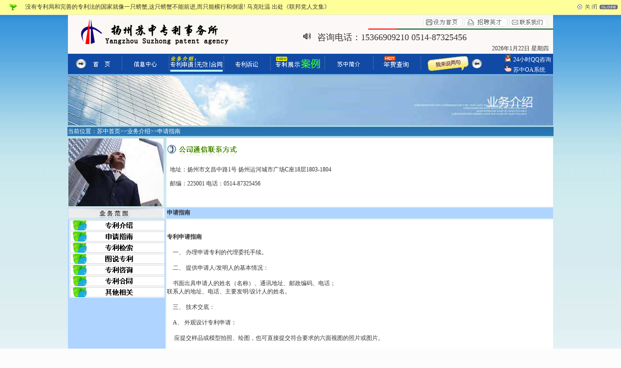

--- FILE ---
content_type: text/html
request_url: https://www.yzszzl.com/business2.html
body_size: 6059
content:
<style type="text/css">
<!--
body,td,th {
	font-size: 12px;
}
-->
</style>


<html>
<html>
<title>申请指南-扬州苏中专利事务所</title>
 
<style type="text/css">
<!--
a:link {
	text-decoration: none;
	color: #000000;
}
a:visited {
	text-decoration: none;
	color: #000000;
}
a:hover {
	text-decoration: underline;
	color: #FF0000;
}
a:active {
	text-decoration: none;
	color: #000000;
}
-->
</style><head>
<meta http-equiv="Content-Type" content="text/html; charset=gb2312" />

<style type="text/css">
<!--
body { margin: 0px;padding: 0px;text-align: center;}
TD {FONT-SIZE: 12px; COLOR: #333;}
#toubiao {BORDER-BOTTOM: #e2e2e2 1px solid;}
-->
</style>
</head>
<body>

<SCRIPT>
	function toueme(){
		document.getElementById("toubiao").style.display="none";
	}
</SCRIPT>

<DIV id=toubiao>
<table width="100%" border="0" cellspacing="0" cellpadding="0">
  <tr>
    <td width="4%" height="30" align="center" bgcolor="#FFFF99"><img src="img/kids.gif" width="15" height="14"></td>
    <td width="82%" bgcolor="#FFFF99"><table width='830'>没有专利局和完善的专利法的国家就像一只螃蟹,这只螃蟹不能前进,而只能横行和倒退!     马克吐温 出处《联邦党人文集》 </table></td>
    <td width="14%" align="right" bgcolor="#FFFF99"><a style="CURSOR: hand" onClick=toueme()><img 
      src="img/close.gif" width=84 height=11 hspace="6" border=0></a></td>
  </tr>
</table>
</DIV>


<!--广告开始-->

<!--广告结束-->
</head>
<body>
<!--QQ开始-->

<!--QQ结束-->
<table width="1000" border="0" align="center" cellpadding="0" cellspacing="0" dwcopytype="CopyTableCell">
  <tbody>
    <tr>
      <td colspan="2">
   <table width="100%" height="80" border="0" cellpadding="0" cellspacing="0">
        <tbody>
          <tr>
            <td width="395" rowspan="3" valign="middle" bgcolor="FCF8F7" title="扬州苏中专利事务所"><img src="img/a1b22.jpg" width="395" height="67" alt="扬州苏中专利事务所"></td>
            <td height="20" colspan="2" background="img/bgtop.jpg" align="right"><img src="img/index_01_02_01.gif" width="110" height="33" /><a href=# onClick="this.style.behavior='url(#default#homepage)';this.setHomePage('http://www.yzszzl.com');"><img src="img/index_01_02_02.gif" title="设为首页" alt="设为首页" width="87" height="33" border="0" /></a><img src="img/index_01_02_03.jpg" alt="招聘英才" title="招聘英才" width="92" height="33"  border="0" usemap="#Map"/></a><img src="img/index_01_02_04.gif" title="联系我们" alt="联系我们" width="92" height="33" border="0" usemap="#map6" /></td>
          </tr>
          <tr>
            <td width="25" height="20" valign="baseline" bgcolor="FCF8F7">
 <img src="/img/gray.gif" title="系统信息" width="16" height="16" align="absbottom">
 
</td>
            <td width="395" height="20" valign="baseline" bgcolor="FCF8F7"><FONT size=4 face=Verdana>咨询电话：15366909210  0514-87325456</FONT></td>
          </tr>
          <tr>
            <td height="21" colspan="2" align="right" bgcolor="FCF8F7">2026年1月22日 星期四&nbsp;&nbsp;&nbsp;</td>
            </tr>
        </tbody>
      </table></td>
    </tr>


    <tr style="height:35px">
      <td bgcolor="#104AA5" ><img src="img/menu/menu_yewu.gif" title="导航列表"  alt="导航列表"  width="870" height="33"  border="0" usemap="#map7" /></td>
      <td bgcolor="#104AA5" align="left"><img src="img/qq.gif" border="0"/>&nbsp;<a href="tencent://message/?uin= 289235698&Site=http://www.yzszzl.com&Menu=yes" title="QQ咨询"><font color="ffffff">24小时QQ咨询</font></a><br/><img src="img/f6c4d2d1cfce97dd14df55c470465f8c.png" width="16" height="16" border="0"/>&nbsp;<a href="https://zl.yzszzl.com" target="_blank" ><font color="ffffff">苏中OA系统</font></a></td>
    </tr>
  </tbody>
</table>

<map name="map7" id="map7">
<area shape="rect" coords="48,0,92,33" href="index.html" title="首页" alt="首页" />
<area shape="rect" coords="130,0,189,33" href="information.html" title="信息中心" alt="信息中心" />
<area shape="rect" coords="212,0,319,33" href="business.html" title="业务介绍 专利申请|无效|合同" alt="业务介绍 专利申请|无效|合同" />
<area shape="rect" coords="340,0,397,33" href="javascript:alert('NULL')" title="专利诉讼" alt="专利诉讼" />
<area shape="rect" coords="425,0,521,33" href="anli.html" title="专利展示 案例" alt="专利展示 案例" />
<area shape="rect" coords="550,0,604,33" href="suzhong.html" title="苏中简介" alt="苏中简介" />
<area shape="rect" coords="644,0,707,33" href="search/" target="_blank" title="年费查询" alt="年费查询" />
<area shape="rect" coords="737,0,828,33" href="board.html" title="留言咨询" alt="留言咨询" />
</map>





<map name="map6" id="map6">
<area shape="rect" coords="2,5,84,25" href="suzhong.html" />
</map>
<map name="Map"><area shape="rect" coords="2,2,90,31" href="suzhong5.html" title="诚聘英才">
</map></body>
</html>


<style type="text/css">
<!--
.STYLE1 {color: #FFFFFF}
body {
	background-image: url(img/bgt.jpg);
        background-color:#FCFCFC;
	background-repeat: repeat-x;
}
-->
</style>
<table width="1000" border="0" align="center">
  <tr>
    <td><img src="img/bn2.jpg" alt="业务介绍" width="1000" height="103" /></td>
  </tr>
  <tr>
    <td background="img/bgt.jpg"><span class="STYLE1">当前位置：<a href="index.html"><font color="#FFFFFF">苏中首页</font></a>&gt;&gt;<a href="business.html"><font color="#FFFFFF">业务介绍</font></a>&gt;&gt;申请指南</span></td>
  </tr>
</table>
<table width="1004" border="0" align="center">
  <tr>
    <td width="200"><img src="img/chenggong.jpg" alt="业务介绍" width="196" height="140" /></td>
    <td width="800" bgcolor="#FFFFFF"> <p><img src="img/company_tel.gif" alt="苏中联系方式" width="146" height="34" /> </p>
  <p>&nbsp; 地址：<FONT face=Verdana>扬州市文昌中路1号 扬州运河城市广场C座18层1803-1804</FONT> 
<P>&nbsp; 邮编：225001 电话：0514-87325456</P></p>
      <p><br />
    </p></td>
  </tr>
  
  <tr>
    <td background="img/bgleft.gif"><img src="img/jq001.jpg" width="198" height="20" /></td>
    <td align="left" valign="middle" bgcolor="AFD4FF"><strong>申请指南</strong></td>
  </tr>
  <tr>
    <td valign="top" bgcolor="AFD4FF"><p align="center"><img src="img/yewu/bq1.gif" alt="专利介绍" width="196" height="23" border="0" usemap="#Mapbusiness33" /><br>
        <img src="img/yewu/bq2.gif" alt="申请指南" width="196" height="23" border="0" usemap="#Mapbusiness44" /><br>
        <img src="img/yewu/bq3.gif" alt="专利检索" width="196" height="23" border="0" usemap="#Mapbusiness55" /><br>
        <img src="img/yewu/bq4.gif" alt="图说专利" width="196" height="23" border="0" usemap="#Mapbusiness66" /><br>
        <img src="img/yewu/bq5.gif" alt="专利咨询" width="196" height="23" border="0" usemap="#Mapbusiness77" /><br>
        <img src="img/yewu/bq6.gif" alt="专利合同" width="196" height="23" border="0" usemap="#Mapbusiness88" /><br />
        <img src="img/yewu/bq7.gif" alt="其他相关" width="196" height="23" border="0" usemap="#Mapbusiness99" />
    
    <p>    </td>
    <td valign="top" bgcolor="#FFFFFF"><p>&nbsp;&nbsp;<META name=GENERATOR content="MSHTML 6.00.2900.3603">
<P>&#65279;&#65279;<STRONG class=td3>专利申请指南</STRONG><STRONG><BR></STRONG><BR>&nbsp;&nbsp;&nbsp; 一、 办理申请专利的代理委托手续。<BR><BR>&nbsp;&nbsp;&nbsp; 二、 提供申请人/发明人的基本情况：<BR><BR>&nbsp;&nbsp;&nbsp; 书面出具申请人的姓名（名称）、通讯地址、邮政编码、电话；<BR>联系人的地址、电话、主要发明/设计人的姓名。<BR><BR>&nbsp;&nbsp;&nbsp; 三、 技术交底：<BR><BR>&nbsp;&nbsp;&nbsp; A、 外观设计专利申请：<BR><BR>&nbsp;&nbsp;&nbsp;&nbsp;&nbsp;应提交样品或模型拍照、绘图，也可直接提交符合要求的六面视图的照片或图片。<BR><BR>&nbsp;&nbsp;&nbsp;&nbsp;B、 发明或实用新型专利申请：<BR><BR>&nbsp;&nbsp;&nbsp;&nbsp;应提供下列内容的技术交底书：<BR>&nbsp;&nbsp;&nbsp;&nbsp;1、 发明名称；<BR><BR>&nbsp;&nbsp;&nbsp; 2、 本发明所属的技术领域；<BR><BR>&nbsp;&nbsp;&nbsp; 3、 与本发明最相关的背景技术—最好是提供一种或一篇我方发明接近的产品或文件间述该产品的结构并找出针对我方优点和缺点；<BR><BR>&nbsp;&nbsp;&nbsp; 4、 针对背景技术中存在的技术缺陷，确定本发明的目的；<BR><BR>&nbsp;&nbsp;&nbsp; 5、 新的技术方案，应充分公开结构、硬件、方法、软件、应用等内容，此部分为所申请专利的核心，应该详尽描述；<BR><BR>&nbsp;&nbsp;&nbsp; 6、 本发明产生的有益效果，结合第5部分等特征说明；<BR><BR>&nbsp;&nbsp;&nbsp; 7、 新技术方案的附图，应能体现本发明的技术改进要点并用阿拉伯数字标示主要部分，（实用新型必须有附图）；<BR><BR>&nbsp;&nbsp;&nbsp; 8、 新技术方案的实施例，应适当多个、具典型性、可操作性，此部分可详尽本发明各种变化，必要的解释工作原理、工作方法等。</P>
<P align=left>&nbsp;&nbsp;&nbsp; <IMG border=0 src="/edit/sysimage/file/doc.gif"><A href="/edit/UploadFile/20091020195651187.doc" target=_blank>专利代理委托书.doc</A><BR>&nbsp;&nbsp;&nbsp; <IMG border=0 src="/edit/sysimage/file/doc.gif"><A href="/edit/UploadFile/20091020195753710.doc" target=_blank>费用减缓请求书.doc</A> </P></p>
    </td>
  </tr>
</table><hr align="center" width="1000" />
<map name="Mapbusiness33" id="Mapbusiness33"><area shape="rect" coords="1,1,193,24" href="business.html" />
</map>
<map name="Mapbusiness44" id="Mapbusiness44">
<area shape="rect" coords="2,1,194,25" href="business2.html" />
<area shape="rect" coords="1,21,13,39" href="#" /></map>
<map name="Mapbusiness55" id="Mapbusiness55">
<area shape="rect" coords="1,2,195,22" href="business3.html" />
</map>
<map name="Mapbusiness66" id="Mapbusiness66">
<area shape="rect" coords="1,0,195,21" href="business4.html" />
</map>
<map name="Mapbusiness77" id="Mapbusiness77">
<area shape="rect" coords="1,1,195,24" href="business5.html" />
</map>
<map name="Mapbusiness88" id="Mapbusiness88">
<area shape="rect" coords="2,1,195,27" href="business6.html" />
</map>
<map name="Mapbusiness99" id="Mapbusiness99">
<area shape="rect" coords="2,1,195,23" href="business7.html" />
</map>

<!--创建搜索表格-->

<style type="text/css">
<!--
.STYLE5 {color: #000000}
-->
</style>

<table width="1000" border="0" align="center" bgcolor="#FFFFFF">

<script language="JavaScript">

function jiance(){
if(document.form2.word.value=="")
{
  alert("请输入您要搜索的内容！")
   document.form2.word.focus()
   return false
}
else 

  if(document.form2.select.value=="0")
 {
  alert("对不起  请选择搜索的范围！")
  document.form2.select.focus()
  return false
}
}
</script>
<form id="form2" name="form2" method="post" action="search_tg.asp" onSubmit="return jiance()">
  <tr>
    <td width="1000" align="center" valign="middle" > 
      <label><br />
      站内搜索：
      <input name="word" type="text" id="word" />
搜索范围：
<select name="xuanzhe" size="1" id="xuanzhe">
  <option value="7">通知公告</option>
  <option value="6">专利合同</option>
  <option value="5">专利统计</option>
  <option value="4">政策法规</option>
  <option value="3">专利动态</option>
  <option value="2">典型案例</option>
  <option value="1">专利常识</option>
  <option value="0" selected="selected">专利展示</option>
</select>
<input name="search"  type="submit" id="search" value="一键搜索" />
</label>
  </form></td>
  </tr>
  
  <tr>
    <td height="21" colspan="2" align="center" valign="middle" bgcolor="#FFFFFF">
    <table width="780" align="center" valign="middle" > 
<tr>
    <td>
<img src="img/arrows2.gif" width="16" height="12" />快速导航：<a href="suzhong.html">关于我们</a>||<a href="information4.html">专利政策</a>||<a href="information.html">通知公告</a>||<a href="business2.html">专利代理</a>||<a href="anli2.html">专利标准</a>||<a href="business5.html">专利咨询</a>||<a href="business3.html">专利检索</a>||<a href="anli.html">专利案例</a>||<a href="business2.html">申请指南</a>||<a href="information6.html">专利常识</a>||<a href="board.html">查看留言</a></td>
  </tr>
</table>
</td>
  </tr>
  <tr>
    <td height="65" colspan="2" background="img/down.jpg"><p align="center">
    <span class="STYLE6">|<a href="index.html">扬州专利事务所</a>|<a href="business2.html">扬州专利代理</a>|<a href="business5.html">扬州专利申请</a>|<a href="business6.html">专利合同备案</a>|<a href="http://yzszzl.com/huiyuan.html" target="_blank">注册会员</a>|<a href="login" target="_self">网站管理</a>|    <a href="sitemap.html"target="_blank">网站地图XML</a>&nbsp
<!-- 统计代码开始 -->
 <script type="text/javascript" src="https://js.users.51.la/3208670.js"></script>   
<!-- 统计代码结束 -->

    &nbsp;<font color='#666666'>苏中专利</font><a href='admin/copy.html'target='_blank'><font color='#666666'>版权所有</font></a></span>
      </p>
      <p align="center">地址：江苏省扬州市文昌中路1号（运河城市广场）3幢办公1803/1804室 yzszzl@163.com&nbsp;tel&nbsp;0514-87325456<a href="http://www.miibeian.gov.cn" target="_blank">&nbsp;<font color='#444444'>苏ICP备12034879号</font> <a href="https://beian.mps.gov.cn/#/query/webSearch?code=32100202010605" rel="noreferrer" target="_blank">苏公网安备32100202010605</a></a>
      <p align="center"></td>
  </tr>
</table>
</body>
</html>
